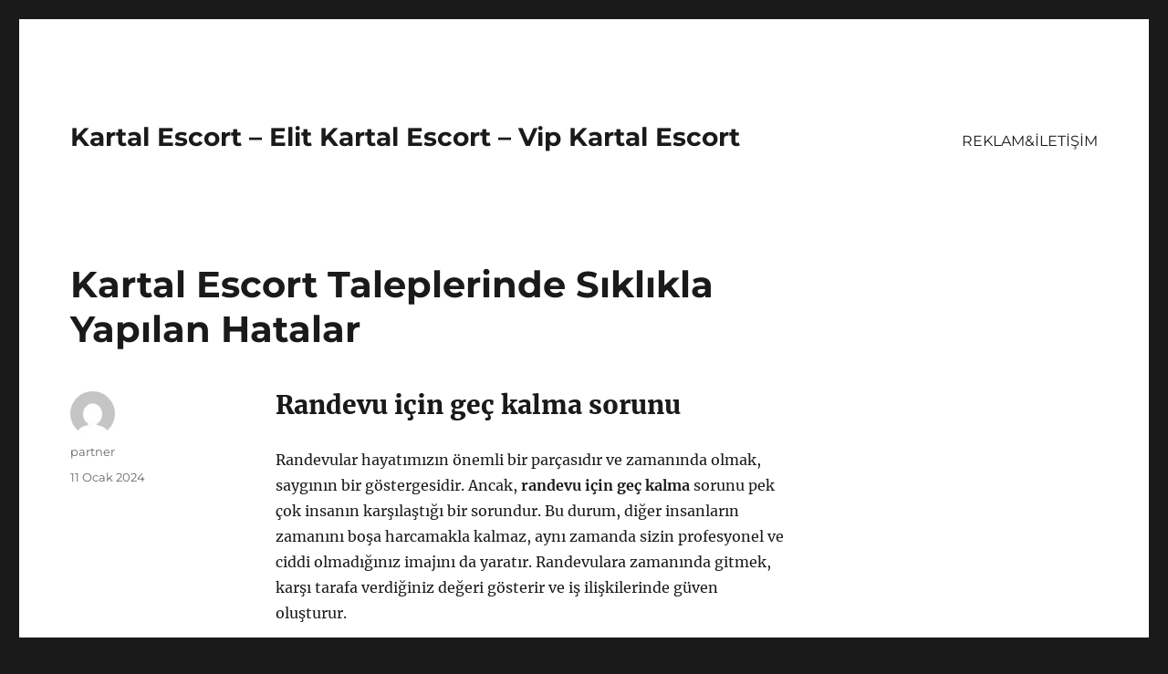

--- FILE ---
content_type: text/html
request_url: https://kartaleskort.info/kartal-escort-taleplerinde-siklikla-yapilan-hatalar/
body_size: 10060
content:
<!DOCTYPE html>
<html lang="tr" class="no-js">
<head>
<meta charset="UTF-8">
<meta name="viewport" content="width=device-width, initial-scale=1">
<link rel="profile" href="https://gmpg.org/xfn/11">
<link rel="pingback" href="https://kartaleskort.info/xmlrpc.php">
<script>(function(html){html.className = html.className.replace(/\bno-js\b/,'js')})(document.documentElement);</script>
<meta name='robots' content='index, follow, max-image-preview:large, max-snippet:-1, max-video-preview:-1' />
<!-- This site is optimized with the Yoast SEO plugin v21.8 - https://yoast.com/wordpress/plugins/seo/ -->
<title>Kartal Escort Taleplerinde Sıklıkla Yapılan Hatalar - Kartal Escort - Elit Kartal Escort - Vip Kartal Escort</title>
<meta name="description" content="Randevu için geç kalma sorununu, güvenlik tedbirlerini ihmal etmeyin. İstek ve sınırlarınızı açıkça ifade edin, müşteri taleplerini görmezden gelmeyin, hijyen kurallarına dikkat edin." />
<link rel="canonical" href="https://kartaleskort.info/kartal-escort-taleplerinde-siklikla-yapilan-hatalar/" />
<meta property="og:locale" content="tr_TR" />
<meta property="og:type" content="article" />
<meta property="og:title" content="Kartal Escort Taleplerinde Sıklıkla Yapılan Hatalar - Kartal Escort - Elit Kartal Escort - Vip Kartal Escort" />
<meta property="og:description" content="Randevu için geç kalma sorununu, güvenlik tedbirlerini ihmal etmeyin. İstek ve sınırlarınızı açıkça ifade edin, müşteri taleplerini görmezden gelmeyin, hijyen kurallarına dikkat edin." />
<meta property="og:url" content="https://kartaleskort.info/kartal-escort-taleplerinde-siklikla-yapilan-hatalar/" />
<meta property="og:site_name" content="Kartal Escort - Elit Kartal Escort - Vip Kartal Escort" />
<meta property="article:published_time" content="2024-01-11T10:08:19+00:00" />
<meta name="author" content="partner" />
<meta name="twitter:card" content="summary_large_image" />
<meta name="twitter:label1" content="Yazan:" />
<meta name="twitter:data1" content="partner" />
<meta name="twitter:label2" content="Tahmini okuma süresi" />
<meta name="twitter:data2" content="5 dakika" />
<script type="application/ld+json" class="yoast-schema-graph">{"@context":"https://schema.org","@graph":[{"@type":"WebPage","@id":"https://kartaleskort.info/kartal-escort-taleplerinde-siklikla-yapilan-hatalar/","url":"https://kartaleskort.info/kartal-escort-taleplerinde-siklikla-yapilan-hatalar/","name":"Kartal Escort Taleplerinde Sıklıkla Yapılan Hatalar - Kartal Escort - Elit Kartal Escort - Vip Kartal Escort","isPartOf":{"@id":"https://kartaleskort.info/#website"},"datePublished":"2024-01-11T10:08:19+00:00","dateModified":"2024-01-11T10:08:19+00:00","author":{"@id":"https://kartaleskort.info/#/schema/person/27836e07e45195a315a9addb14efb457"},"description":"Randevu için geç kalma sorununu, güvenlik tedbirlerini ihmal etmeyin. İstek ve sınırlarınızı açıkça ifade edin, müşteri taleplerini görmezden gelmeyin, hijyen kurallarına dikkat edin.","breadcrumb":{"@id":"https://kartaleskort.info/kartal-escort-taleplerinde-siklikla-yapilan-hatalar/#breadcrumb"},"inLanguage":"tr","potentialAction":[{"@type":"ReadAction","target":["https://kartaleskort.info/kartal-escort-taleplerinde-siklikla-yapilan-hatalar/"]}]},{"@type":"BreadcrumbList","@id":"https://kartaleskort.info/kartal-escort-taleplerinde-siklikla-yapilan-hatalar/#breadcrumb","itemListElement":[{"@type":"ListItem","position":1,"name":"Anasayfa","item":"https://kartaleskort.info/"},{"@type":"ListItem","position":2,"name":"Kartal Escort Taleplerinde Sıklıkla Yapılan Hatalar"}]},{"@type":"WebSite","@id":"https://kartaleskort.info/#website","url":"https://kartaleskort.info/","name":"Kartal Escort - Elit Kartal Escort - Vip Kartal Escort","description":"","potentialAction":[{"@type":"SearchAction","target":{"@type":"EntryPoint","urlTemplate":"https://kartaleskort.info/?s={search_term_string}"},"query-input":"required name=search_term_string"}],"inLanguage":"tr"},{"@type":"Person","@id":"https://kartaleskort.info/#/schema/person/27836e07e45195a315a9addb14efb457","name":"partner","image":{"@type":"ImageObject","inLanguage":"tr","@id":"https://kartaleskort.info/#/schema/person/image/","url":"https://secure.gravatar.com/avatar/03f815122812595655228fef3a24359be30bd1cff2d64a35abfd110c9258b00c?s=96&d=mm&r=g","contentUrl":"https://secure.gravatar.com/avatar/03f815122812595655228fef3a24359be30bd1cff2d64a35abfd110c9258b00c?s=96&d=mm&r=g","caption":"partner"},"sameAs":["https://kartaleskort.info"],"url":"https://kartaleskort.info/author/partner/"}]}</script>
<!-- / Yoast SEO plugin. -->
<link rel="alternate" type="application/rss+xml" title="Kartal Escort - Elit Kartal Escort - Vip Kartal Escort &raquo; akışı" href="https://kartaleskort.info/feed/" />
<link rel="alternate" type="application/rss+xml" title="Kartal Escort - Elit Kartal Escort - Vip Kartal Escort &raquo; yorum akışı" href="https://kartaleskort.info/comments/feed/" />
<link rel="alternate" type="application/rss+xml" title="Kartal Escort - Elit Kartal Escort - Vip Kartal Escort &raquo; Kartal Escort Taleplerinde Sıklıkla Yapılan Hatalar yorum akışı" href="https://kartaleskort.info/kartal-escort-taleplerinde-siklikla-yapilan-hatalar/feed/" />
<link rel="alternate" title="oEmbed (JSON)" type="application/json+oembed" href="https://kartaleskort.info/wp-json/oembed/1.0/embed?url=https%3A%2F%2Fkartaleskort.info%2Fkartal-escort-taleplerinde-siklikla-yapilan-hatalar%2F" />
<link rel="alternate" title="oEmbed (XML)" type="text/xml+oembed" href="https://kartaleskort.info/wp-json/oembed/1.0/embed?url=https%3A%2F%2Fkartaleskort.info%2Fkartal-escort-taleplerinde-siklikla-yapilan-hatalar%2F&#038;format=xml" />
<style id='wp-img-auto-sizes-contain-inline-css'>
img:is([sizes=auto i],[sizes^="auto," i]){contain-intrinsic-size:3000px 1500px}
/*# sourceURL=wp-img-auto-sizes-contain-inline-css */
</style>
<style id='wp-block-library-inline-css'>
:root{--wp-block-synced-color:#7a00df;--wp-block-synced-color--rgb:122,0,223;--wp-bound-block-color:var(--wp-block-synced-color);--wp-editor-canvas-background:#ddd;--wp-admin-theme-color:#007cba;--wp-admin-theme-color--rgb:0,124,186;--wp-admin-theme-color-darker-10:#006ba1;--wp-admin-theme-color-darker-10--rgb:0,107,160.5;--wp-admin-theme-color-darker-20:#005a87;--wp-admin-theme-color-darker-20--rgb:0,90,135;--wp-admin-border-width-focus:2px}@media (min-resolution:192dpi){:root{--wp-admin-border-width-focus:1.5px}}.wp-element-button{cursor:pointer}:root .has-very-light-gray-background-color{background-color:#eee}:root .has-very-dark-gray-background-color{background-color:#313131}:root .has-very-light-gray-color{color:#eee}:root .has-very-dark-gray-color{color:#313131}:root .has-vivid-green-cyan-to-vivid-cyan-blue-gradient-background{background:linear-gradient(135deg,#00d084,#0693e3)}:root .has-purple-crush-gradient-background{background:linear-gradient(135deg,#34e2e4,#4721fb 50%,#ab1dfe)}:root .has-hazy-dawn-gradient-background{background:linear-gradient(135deg,#faaca8,#dad0ec)}:root .has-subdued-olive-gradient-background{background:linear-gradient(135deg,#fafae1,#67a671)}:root .has-atomic-cream-gradient-background{background:linear-gradient(135deg,#fdd79a,#004a59)}:root .has-nightshade-gradient-background{background:linear-gradient(135deg,#330968,#31cdcf)}:root .has-midnight-gradient-background{background:linear-gradient(135deg,#020381,#2874fc)}:root{--wp--preset--font-size--normal:16px;--wp--preset--font-size--huge:42px}.has-regular-font-size{font-size:1em}.has-larger-font-size{font-size:2.625em}.has-normal-font-size{font-size:var(--wp--preset--font-size--normal)}.has-huge-font-size{font-size:var(--wp--preset--font-size--huge)}.has-text-align-center{text-align:center}.has-text-align-left{text-align:left}.has-text-align-right{text-align:right}.has-fit-text{white-space:nowrap!important}#end-resizable-editor-section{display:none}.aligncenter{clear:both}.items-justified-left{justify-content:flex-start}.items-justified-center{justify-content:center}.items-justified-right{justify-content:flex-end}.items-justified-space-between{justify-content:space-between}.screen-reader-text{border:0;clip-path:inset(50%);height:1px;margin:-1px;overflow:hidden;padding:0;position:absolute;width:1px;word-wrap:normal!important}.screen-reader-text:focus{background-color:#ddd;clip-path:none;color:#444;display:block;font-size:1em;height:auto;left:5px;line-height:normal;padding:15px 23px 14px;text-decoration:none;top:5px;width:auto;z-index:100000}html :where(.has-border-color){border-style:solid}html :where([style*=border-top-color]){border-top-style:solid}html :where([style*=border-right-color]){border-right-style:solid}html :where([style*=border-bottom-color]){border-bottom-style:solid}html :where([style*=border-left-color]){border-left-style:solid}html :where([style*=border-width]){border-style:solid}html :where([style*=border-top-width]){border-top-style:solid}html :where([style*=border-right-width]){border-right-style:solid}html :where([style*=border-bottom-width]){border-bottom-style:solid}html :where([style*=border-left-width]){border-left-style:solid}html :where(img[class*=wp-image-]){height:auto;max-width:100%}:where(figure){margin:0 0 1em}html :where(.is-position-sticky){--wp-admin--admin-bar--position-offset:var(--wp-admin--admin-bar--height,0px)}@media screen and (max-width:600px){html :where(.is-position-sticky){--wp-admin--admin-bar--position-offset:0px}}
/*# sourceURL=wp-block-library-inline-css */
</style><style id='global-styles-inline-css'>
:root{--wp--preset--aspect-ratio--square: 1;--wp--preset--aspect-ratio--4-3: 4/3;--wp--preset--aspect-ratio--3-4: 3/4;--wp--preset--aspect-ratio--3-2: 3/2;--wp--preset--aspect-ratio--2-3: 2/3;--wp--preset--aspect-ratio--16-9: 16/9;--wp--preset--aspect-ratio--9-16: 9/16;--wp--preset--color--black: #000000;--wp--preset--color--cyan-bluish-gray: #abb8c3;--wp--preset--color--white: #fff;--wp--preset--color--pale-pink: #f78da7;--wp--preset--color--vivid-red: #cf2e2e;--wp--preset--color--luminous-vivid-orange: #ff6900;--wp--preset--color--luminous-vivid-amber: #fcb900;--wp--preset--color--light-green-cyan: #7bdcb5;--wp--preset--color--vivid-green-cyan: #00d084;--wp--preset--color--pale-cyan-blue: #8ed1fc;--wp--preset--color--vivid-cyan-blue: #0693e3;--wp--preset--color--vivid-purple: #9b51e0;--wp--preset--color--dark-gray: #1a1a1a;--wp--preset--color--medium-gray: #686868;--wp--preset--color--light-gray: #e5e5e5;--wp--preset--color--blue-gray: #4d545c;--wp--preset--color--bright-blue: #007acc;--wp--preset--color--light-blue: #9adffd;--wp--preset--color--dark-brown: #402b30;--wp--preset--color--medium-brown: #774e24;--wp--preset--color--dark-red: #640c1f;--wp--preset--color--bright-red: #ff675f;--wp--preset--color--yellow: #ffef8e;--wp--preset--gradient--vivid-cyan-blue-to-vivid-purple: linear-gradient(135deg,rgb(6,147,227) 0%,rgb(155,81,224) 100%);--wp--preset--gradient--light-green-cyan-to-vivid-green-cyan: linear-gradient(135deg,rgb(122,220,180) 0%,rgb(0,208,130) 100%);--wp--preset--gradient--luminous-vivid-amber-to-luminous-vivid-orange: linear-gradient(135deg,rgb(252,185,0) 0%,rgb(255,105,0) 100%);--wp--preset--gradient--luminous-vivid-orange-to-vivid-red: linear-gradient(135deg,rgb(255,105,0) 0%,rgb(207,46,46) 100%);--wp--preset--gradient--very-light-gray-to-cyan-bluish-gray: linear-gradient(135deg,rgb(238,238,238) 0%,rgb(169,184,195) 100%);--wp--preset--gradient--cool-to-warm-spectrum: linear-gradient(135deg,rgb(74,234,220) 0%,rgb(151,120,209) 20%,rgb(207,42,186) 40%,rgb(238,44,130) 60%,rgb(251,105,98) 80%,rgb(254,248,76) 100%);--wp--preset--gradient--blush-light-purple: linear-gradient(135deg,rgb(255,206,236) 0%,rgb(152,150,240) 100%);--wp--preset--gradient--blush-bordeaux: linear-gradient(135deg,rgb(254,205,165) 0%,rgb(254,45,45) 50%,rgb(107,0,62) 100%);--wp--preset--gradient--luminous-dusk: linear-gradient(135deg,rgb(255,203,112) 0%,rgb(199,81,192) 50%,rgb(65,88,208) 100%);--wp--preset--gradient--pale-ocean: linear-gradient(135deg,rgb(255,245,203) 0%,rgb(182,227,212) 50%,rgb(51,167,181) 100%);--wp--preset--gradient--electric-grass: linear-gradient(135deg,rgb(202,248,128) 0%,rgb(113,206,126) 100%);--wp--preset--gradient--midnight: linear-gradient(135deg,rgb(2,3,129) 0%,rgb(40,116,252) 100%);--wp--preset--font-size--small: 13px;--wp--preset--font-size--medium: 20px;--wp--preset--font-size--large: 36px;--wp--preset--font-size--x-large: 42px;--wp--preset--spacing--20: 0.44rem;--wp--preset--spacing--30: 0.67rem;--wp--preset--spacing--40: 1rem;--wp--preset--spacing--50: 1.5rem;--wp--preset--spacing--60: 2.25rem;--wp--preset--spacing--70: 3.38rem;--wp--preset--spacing--80: 5.06rem;--wp--preset--shadow--natural: 6px 6px 9px rgba(0, 0, 0, 0.2);--wp--preset--shadow--deep: 12px 12px 50px rgba(0, 0, 0, 0.4);--wp--preset--shadow--sharp: 6px 6px 0px rgba(0, 0, 0, 0.2);--wp--preset--shadow--outlined: 6px 6px 0px -3px rgb(255, 255, 255), 6px 6px rgb(0, 0, 0);--wp--preset--shadow--crisp: 6px 6px 0px rgb(0, 0, 0);}:where(.is-layout-flex){gap: 0.5em;}:where(.is-layout-grid){gap: 0.5em;}body .is-layout-flex{display: flex;}.is-layout-flex{flex-wrap: wrap;align-items: center;}.is-layout-flex > :is(*, div){margin: 0;}body .is-layout-grid{display: grid;}.is-layout-grid > :is(*, div){margin: 0;}:where(.wp-block-columns.is-layout-flex){gap: 2em;}:where(.wp-block-columns.is-layout-grid){gap: 2em;}:where(.wp-block-post-template.is-layout-flex){gap: 1.25em;}:where(.wp-block-post-template.is-layout-grid){gap: 1.25em;}.has-black-color{color: var(--wp--preset--color--black) !important;}.has-cyan-bluish-gray-color{color: var(--wp--preset--color--cyan-bluish-gray) !important;}.has-white-color{color: var(--wp--preset--color--white) !important;}.has-pale-pink-color{color: var(--wp--preset--color--pale-pink) !important;}.has-vivid-red-color{color: var(--wp--preset--color--vivid-red) !important;}.has-luminous-vivid-orange-color{color: var(--wp--preset--color--luminous-vivid-orange) !important;}.has-luminous-vivid-amber-color{color: var(--wp--preset--color--luminous-vivid-amber) !important;}.has-light-green-cyan-color{color: var(--wp--preset--color--light-green-cyan) !important;}.has-vivid-green-cyan-color{color: var(--wp--preset--color--vivid-green-cyan) !important;}.has-pale-cyan-blue-color{color: var(--wp--preset--color--pale-cyan-blue) !important;}.has-vivid-cyan-blue-color{color: var(--wp--preset--color--vivid-cyan-blue) !important;}.has-vivid-purple-color{color: var(--wp--preset--color--vivid-purple) !important;}.has-black-background-color{background-color: var(--wp--preset--color--black) !important;}.has-cyan-bluish-gray-background-color{background-color: var(--wp--preset--color--cyan-bluish-gray) !important;}.has-white-background-color{background-color: var(--wp--preset--color--white) !important;}.has-pale-pink-background-color{background-color: var(--wp--preset--color--pale-pink) !important;}.has-vivid-red-background-color{background-color: var(--wp--preset--color--vivid-red) !important;}.has-luminous-vivid-orange-background-color{background-color: var(--wp--preset--color--luminous-vivid-orange) !important;}.has-luminous-vivid-amber-background-color{background-color: var(--wp--preset--color--luminous-vivid-amber) !important;}.has-light-green-cyan-background-color{background-color: var(--wp--preset--color--light-green-cyan) !important;}.has-vivid-green-cyan-background-color{background-color: var(--wp--preset--color--vivid-green-cyan) !important;}.has-pale-cyan-blue-background-color{background-color: var(--wp--preset--color--pale-cyan-blue) !important;}.has-vivid-cyan-blue-background-color{background-color: var(--wp--preset--color--vivid-cyan-blue) !important;}.has-vivid-purple-background-color{background-color: var(--wp--preset--color--vivid-purple) !important;}.has-black-border-color{border-color: var(--wp--preset--color--black) !important;}.has-cyan-bluish-gray-border-color{border-color: var(--wp--preset--color--cyan-bluish-gray) !important;}.has-white-border-color{border-color: var(--wp--preset--color--white) !important;}.has-pale-pink-border-color{border-color: var(--wp--preset--color--pale-pink) !important;}.has-vivid-red-border-color{border-color: var(--wp--preset--color--vivid-red) !important;}.has-luminous-vivid-orange-border-color{border-color: var(--wp--preset--color--luminous-vivid-orange) !important;}.has-luminous-vivid-amber-border-color{border-color: var(--wp--preset--color--luminous-vivid-amber) !important;}.has-light-green-cyan-border-color{border-color: var(--wp--preset--color--light-green-cyan) !important;}.has-vivid-green-cyan-border-color{border-color: var(--wp--preset--color--vivid-green-cyan) !important;}.has-pale-cyan-blue-border-color{border-color: var(--wp--preset--color--pale-cyan-blue) !important;}.has-vivid-cyan-blue-border-color{border-color: var(--wp--preset--color--vivid-cyan-blue) !important;}.has-vivid-purple-border-color{border-color: var(--wp--preset--color--vivid-purple) !important;}.has-vivid-cyan-blue-to-vivid-purple-gradient-background{background: var(--wp--preset--gradient--vivid-cyan-blue-to-vivid-purple) !important;}.has-light-green-cyan-to-vivid-green-cyan-gradient-background{background: var(--wp--preset--gradient--light-green-cyan-to-vivid-green-cyan) !important;}.has-luminous-vivid-amber-to-luminous-vivid-orange-gradient-background{background: var(--wp--preset--gradient--luminous-vivid-amber-to-luminous-vivid-orange) !important;}.has-luminous-vivid-orange-to-vivid-red-gradient-background{background: var(--wp--preset--gradient--luminous-vivid-orange-to-vivid-red) !important;}.has-very-light-gray-to-cyan-bluish-gray-gradient-background{background: var(--wp--preset--gradient--very-light-gray-to-cyan-bluish-gray) !important;}.has-cool-to-warm-spectrum-gradient-background{background: var(--wp--preset--gradient--cool-to-warm-spectrum) !important;}.has-blush-light-purple-gradient-background{background: var(--wp--preset--gradient--blush-light-purple) !important;}.has-blush-bordeaux-gradient-background{background: var(--wp--preset--gradient--blush-bordeaux) !important;}.has-luminous-dusk-gradient-background{background: var(--wp--preset--gradient--luminous-dusk) !important;}.has-pale-ocean-gradient-background{background: var(--wp--preset--gradient--pale-ocean) !important;}.has-electric-grass-gradient-background{background: var(--wp--preset--gradient--electric-grass) !important;}.has-midnight-gradient-background{background: var(--wp--preset--gradient--midnight) !important;}.has-small-font-size{font-size: var(--wp--preset--font-size--small) !important;}.has-medium-font-size{font-size: var(--wp--preset--font-size--medium) !important;}.has-large-font-size{font-size: var(--wp--preset--font-size--large) !important;}.has-x-large-font-size{font-size: var(--wp--preset--font-size--x-large) !important;}
/*# sourceURL=global-styles-inline-css */
</style>
<style id='classic-theme-styles-inline-css'>
/*! This file is auto-generated */
.wp-block-button__link{color:#fff;background-color:#32373c;border-radius:9999px;box-shadow:none;text-decoration:none;padding:calc(.667em + 2px) calc(1.333em + 2px);font-size:1.125em}.wp-block-file__button{background:#32373c;color:#fff;text-decoration:none}
/*# sourceURL=/wp-includes/css/classic-themes.min.css */
</style>
<!-- <link rel='stylesheet' id='twentysixteen-fonts-css' href='https://kartaleskort.info/wp-content/themes/twentysixteen/fonts/merriweather-plus-montserrat-plus-inconsolata.css?ver=20230328' media='all' /> -->
<!-- <link rel='stylesheet' id='genericons-css' href='https://kartaleskort.info/wp-content/themes/twentysixteen/genericons/genericons.css?ver=20201208' media='all' /> -->
<!-- <link rel='stylesheet' id='twentysixteen-style-css' href='https://kartaleskort.info/wp-content/themes/twentysixteen/style.css?ver=20231107' media='all' /> -->
<!-- <link rel='stylesheet' id='twentysixteen-block-style-css' href='https://kartaleskort.info/wp-content/themes/twentysixteen/css/blocks.css?ver=20231016' media='all' /> -->
<link rel="stylesheet" type="text/css" href="//kartaleskort.info/wp-content/cache/wpfc-minified/8ue90cae/9x2q3.css" media="all"/>
<script src='//kartaleskort.info/wp-content/cache/wpfc-minified/dqli4thh/9x2q3.js' type="text/javascript"></script>
<!-- <script src="https://kartaleskort.info/wp-includes/js/jquery/jquery.min.js?ver=3.7.1" id="jquery-core-js"></script> -->
<!-- <script src="https://kartaleskort.info/wp-includes/js/jquery/jquery-migrate.min.js?ver=3.4.1" id="jquery-migrate-js"></script> -->
<script id="twentysixteen-script-js-extra">
var screenReaderText = {"expand":"Alt men\u00fcy\u00fc geni\u015flet","collapse":"Alt men\u00fcy\u00fc toparla"};
//# sourceURL=twentysixteen-script-js-extra
</script>
<script src='//kartaleskort.info/wp-content/cache/wpfc-minified/fe3hphvb/9x2q3.js' type="text/javascript"></script>
<!-- <script src="https://kartaleskort.info/wp-content/themes/twentysixteen/js/functions.js?ver=20230629" id="twentysixteen-script-js" defer data-wp-strategy="defer"></script> -->
<link rel="https://api.w.org/" href="https://kartaleskort.info/wp-json/" /><link rel="alternate" title="JSON" type="application/json" href="https://kartaleskort.info/wp-json/wp/v2/posts/21" /><link rel="EditURI" type="application/rsd+xml" title="RSD" href="https://kartaleskort.info/xmlrpc.php?rsd" />
<meta name="generator" content="WordPress 6.9" />
<link rel='shortlink' href='https://kartaleskort.info/?p=21' />
<link rel="amphtml" href="https://kartaleskort-info.kuzi58.xyz/Dvq3T/amp/kartal-escort-taleplerinde-siklikla-yapilan-hatalar/"/>
<link rel="icon" href="https://kartaleskort.info/wp-content/uploads/2025/04/favicon-32x32-1.png" sizes="32x32" />
<link rel="icon" href="https://kartaleskort.info/wp-content/uploads/2025/04/favicon-32x32-1.png" sizes="192x192" />
<link rel="apple-touch-icon" href="https://kartaleskort.info/wp-content/uploads/2025/04/favicon-32x32-1.png" />
<meta name="msapplication-TileImage" content="https://kartaleskort.info/wp-content/uploads/2025/04/favicon-32x32-1.png" />
</head>
<body class="wp-singular post-template-default single single-post postid-21 single-format-standard wp-embed-responsive wp-theme-twentysixteen">
<div id="page" class="site">
<div class="site-inner">
<a class="skip-link screen-reader-text" href="#content">
İçeriğe geç		</a>
<header id="masthead" class="site-header">
<div class="site-header-main">
<div class="site-branding">
<p class="site-title"><a href="https://kartaleskort.info/" rel="home">Kartal Escort &#8211; Elit Kartal Escort &#8211; Vip Kartal Escort</a></p>
</div><!-- .site-branding -->
<button id="menu-toggle" class="menu-toggle">Menü</button>
<div id="site-header-menu" class="site-header-menu">
<nav id="site-navigation" class="main-navigation" aria-label="Birincil menü">
<div class="menu-partner-container"><ul id="menu-partner" class="primary-menu"><li id="menu-item-45" class="menu-item menu-item-type-post_type menu-item-object-page menu-item-45"><a href="https://kartaleskort.info/reklamiletisim/">REKLAM&#038;İLETİŞİM</a></li>
</ul></div>							</nav><!-- .main-navigation -->
<nav id="social-navigation" class="social-navigation" aria-label="Sosyal bağlantılar menüsü">
<div class="menu-partner-container"><ul id="menu-partner-1" class="social-links-menu"><li class="menu-item menu-item-type-post_type menu-item-object-page menu-item-45"><a href="https://kartaleskort.info/reklamiletisim/"><span class="screen-reader-text">REKLAM&#038;İLETİŞİM</span></a></li>
</ul></div>							</nav><!-- .social-navigation -->
</div><!-- .site-header-menu -->
</div><!-- .site-header-main -->
</header><!-- .site-header -->
<div id="content" class="site-content">
<div id="primary" class="content-area">
<main id="main" class="site-main">
<article id="post-21" class="post-21 post type-post status-publish format-standard hentry category-escort-hatun">
<header class="entry-header">
<h1 class="entry-title">Kartal Escort Taleplerinde Sıklıkla Yapılan Hatalar</h1>	</header><!-- .entry-header -->
<div class="entry-content">
<h2>Randevu için geç kalma sorunu</h2>
<p>Randevular hayatımızın önemli bir parçasıdır ve zamanında olmak, saygının bir göstergesidir. Ancak, <strong>randevu için geç kalma</strong> sorunu pek çok insanın karşılaştığı bir sorundur. Bu durum, diğer insanların zamanını boşa harcamakla kalmaz, aynı zamanda sizin profesyonel ve ciddi olmadığınız imajını da yaratır. Randevulara zamanında gitmek, karşı tarafa verdiğiniz değeri gösterir ve iş ilişkilerinde güven oluşturur.</p>
<p>Bu sorunun temelinde zaman yönetimi ve planlama eksikliği yatabilir. <strong>Randevularınız için yeterli süre ayırmak</strong> ve trafiğe, uyandırma saatinize ve diğer potansiyel gecikme faktörlerine karşı önlem almak, zamanında olmanızı sağlayacaktır. Ayrıca, randevularınıza yetişmek için ekstra zaman bırakmak da sizi beklenmedik durumlar karşısında hazırlıklı kılar.</p>
<p>Geç kalmak, karşınızdaki kişiye verdiğiniz saygının eksik olduğunu gösterir. Bu nedenle, <strong>randevulara zamanında gitmek</strong>, sadece iş ilişkilerinizi değil, kişisel ilişkilerinizi de olumlu yönde etkileyecek bir alışkanlık olacaktır. Kendinize ve çevrenize karşı sorumluluklarınızı yerine getirmek, hayatınızın her alanında size fayda sağlayacaktır.</p>
<p>Bu nedenle, <strong>geç kalmama alışkanlığı kazanmak</strong>, sadece profesyonel yaşamınızı değil, kişisel gelişiminizi de olumlu yönde etkileyecektir. Planlama, zaman yönetimi ve disiplin gibi becerileri geliştirmek, hayatınızı daha organize ve verimli hale getirecektir. Bu sayede, hem iş hem de sosyal ilişkilerinizde daha güvenilir ve saygın bir kişi olmayı başaracaksınız.</p>
<h2>Güvenlik tedbirlerini ihmal etmek</h2>
<p>Güvenlik tedbirlerini ihmal etmek, işyerleri ve tesisler için ciddi sonuçlara yol açabilen bir durumdur. İş yerlerinde ve halka açık alanlarda güvenlik önlemlerinin alınmaması, hem çalışanların hem de ziyaretçilerin hayatını riske atabilir.</p>
<p><strong>Güvenlik tedbirlerini ihmal etmek</strong> sadece fiziksel zararlara neden olmakla kalmaz, aynı zamanda hukuki sonuçları da beraberinde getirebilir. İşverenler ve yetkililer, güvenlik önlemlerini almakla yükümlüdür ve bu yükümlülüğü ihmal etmek ciddi cezai yaptırımlara maruz kalmalarına neden olabilir.</p>
<p>İşyerlerinde ve toplu alanlarda güvenlik tedbirlerini almak, sadece yasal bir zorunluluk değil, aynı zamanda etik bir sorumluluktur. İnsanların güvenliğini riske atmak, sadece yasal sonuçları değil, aynı zamanda şirketin itibarını da olumsuz etkileyebilir.</p>
<p>İşverenlerin ve çalışanların, <strong>güvenlik tedbirlerini ihmal etmemek</strong> için sürekli olarak eğitim alması ve güvenlik prosedürlerine uyması önemlidir. Ayrıca, işyerlerindeki güvenlik eksiklikleri hemen giderilmeli ve düzenli olarak güvenlik denetimleri yapılmalıdır.</p>
<h2>İstek ve sınırlarını açıkça ifade etmemek</h2>
<p>İstek ve sınırlarını açıkça ifade etmemek, hem kişisel ilişkilerde hem de iş hayatında çeşitli problemlere yol açabilir. İletişim eksikliği, karşılıklı anlayışın olmaması ve net bir şekilde istek ve sınırların ifade edilmemesi, pek çok sorunu beraberinde getirebilir.</p>
<p>Bireylerin istek ve sınırlarını açıkça ifade edememesi, dolayısıyla karşı tarafın beklentilerini tam olarak anlamamasına neden olabilir. Bu durum, anlaşmazlıklara, hayal kırıklıklarına ve gereksiz tartışmalara yol açabilir.</p>
<p>Açık iletişim ise her iki tarafın da ihtiyaçlarını ve sınırlarını anlamalarını sağlar. Eğer bir birey istek ve sınırlarını net bir şekilde ifade edemezse, karşı tarafın bunları öğrenmesi ve anlaması zorlaşır. Sonuç olarak, çözümsüz sorunlar ve yanlış anlaşılmalarle karşılaşılabilir.</p>
<p>İstek ve sınırların açıkça ifade edilmesi, sağlıklı ilişkilerin temelini oluşturur. Bu nedenle, iletişim becerilerini geliştirmek ve isteklerimizi net bir şekilde ifade edebilmek, hem kişisel hem profesyonel hayatta başarımızı artırabilir.</p>
<h2>Müşteri taleplerini görmezden gelmek</h2>
<p>Bir işletme olarak müşteri memnuniyeti her zaman en öncelikli konulardan biri olmalıdır. Müşteri taleplerini dikkate almak ve onların beklentilerini karşılamak, işletmenin başarısı için oldukça önemlidir. Ancak bazı durumlarda, işletmeler müşteri taleplerini görmezden gelerek ciddi hatalar yapabilirler.</p>
<p><strong>Müşteri taleplerini görmezden gelmek</strong>, onların beklentilerini ciddiye almadığınızı ve saygı duymadığınızı gösterir. Bu durumun uzun vadede işletme için olumsuz etkileri olabilir. Müşterilerinize gereken ilgiyi göstermezseniz, onların sizinle iş yapmak istemeyecekleri aşikardır.</p>
<p>Bir işletme olarak müşteri memnuniyetini sağlamak için, müşteri taleplerini ciddiyetle ele almalı ve onlara gereken önemi vermeliyiz. Unutmayın, müşterilerinizin memnuniyetsizliği, işletmenize ciddi zararlar verebilir.</p>
<p>İşte bu yüzden, müşteri taleplerini görmezden gelmek, işletmelerin yapmaması gereken hatalardan biridir. Müşteri odaklı bir yaklaşım benimsemek ve onların isteklerine saygı göstermek, işletmenizin başarısı için kritik bir öneme sahiptir.</p>
<h2>Hijyen kurallarına dikkat etmemek</h2>
<p>Çoğumuz günlük hayatımızda hijyen kurallarına dikkat etmek zorunda olduğumuzu biliyoruz. Ancak, maalesef birçok insan bu kurallara gereken özeni göstermiyor. Özellikle yaşadığımız salgın döneminde hijyen kurallarına dikkat etmemek, ciddi sağlık sorunlarına yol açabilir.</p>
<p>Birçok insan, el yıkama, maske takma ve sosyal mesafeye dikkat etmemek gibi temel hijyen kurallarını ihmal etmektedir. Bunun sonucu olarak, mikrop ve virüslerin hızla yayılması kaçınılmaz hale gelmektedir. Bu yüzden hijyen kurallarına dikkat etmek, sadece kendi sağlığımız için değil, çevremizdeki insanlar için de önemlidir.</p>
<p>Hijyen kurallarına dikkat etmemek, sadece fiziksel sağlığımızı etkilemez, aynı zamanda psikolojik etkileri de vardır. Kirli bir ortamda bulunmak, insanların stres seviyelerini artırabilir ve genel yaşam kalitesini düşürebilir. Ayrıca, hijyen kurallarına dikkat etmeyen kişiler, toplumda olumsuz bir izlenim yaratır ve çevresindeki insanları rahatsız edebilir.</p>
<p>Bu nedenle, hijyen kurallarına dikkat etmek, kişisel bir sorumluluk olmanın ötesinde, toplumsal bir sorumluluktur. Hepimizin bu kurallara uygun davranarak hem kendi sağlığımızı korumamız hem de çevremizdekileri riske atmamız gerekmektedir.</p>
</div><!-- .entry-content -->
<footer class="entry-footer">
<span class="byline"><span class="author vcard"><img alt='' src='https://secure.gravatar.com/avatar/03f815122812595655228fef3a24359be30bd1cff2d64a35abfd110c9258b00c?s=49&#038;d=mm&#038;r=g' srcset='https://secure.gravatar.com/avatar/03f815122812595655228fef3a24359be30bd1cff2d64a35abfd110c9258b00c?s=98&#038;d=mm&#038;r=g 2x' class='avatar avatar-49 photo' height='49' width='49' decoding='async'/><span class="screen-reader-text">Yazar </span> <a class="url fn n" href="https://kartaleskort.info/author/partner/">partner</a></span></span><span class="posted-on"><span class="screen-reader-text">Yayın tarihi </span><a href="https://kartaleskort.info/kartal-escort-taleplerinde-siklikla-yapilan-hatalar/" rel="bookmark"><time class="entry-date published updated" datetime="2024-01-11T13:08:19+03:00">11 Ocak 2024</time></a></span>			</footer><!-- .entry-footer -->
</article><!-- #post-21 -->
<div id="comments" class="comments-area">
<div id="respond" class="comment-respond">
<h2 id="reply-title" class="comment-reply-title">Bir yanıt yazın <small><a rel="nofollow" id="cancel-comment-reply-link" href="/kartal-escort-taleplerinde-siklikla-yapilan-hatalar/#respond" style="display:none;">Yanıtı iptal et</a></small></h2><form action="https://kartaleskort.info/wp-comments-post.php" method="post" id="commentform" class="comment-form"><p class="comment-notes"><span id="email-notes">E-posta adresiniz yayınlanmayacak.</span> <span class="required-field-message">Gerekli alanlar <span class="required">*</span> ile işaretlenmişlerdir</span></p><p class="comment-form-comment"><label for="comment">Yorum <span class="required">*</span></label> <textarea id="comment" name="comment" cols="45" rows="8" maxlength="65525" required></textarea></p><p class="comment-form-author"><label for="author">Ad <span class="required">*</span></label> <input id="author" name="author" type="text" value="" size="30" maxlength="245" autocomplete="name" required /></p>
<p class="comment-form-email"><label for="email">E-posta <span class="required">*</span></label> <input id="email" name="email" type="email" value="" size="30" maxlength="100" aria-describedby="email-notes" autocomplete="email" required /></p>
<p class="comment-form-url"><label for="url">İnternet sitesi</label> <input id="url" name="url" type="url" value="" size="30" maxlength="200" autocomplete="url" /></p>
<p class="comment-form-cookies-consent"><input id="wp-comment-cookies-consent" name="wp-comment-cookies-consent" type="checkbox" value="yes" /> <label for="wp-comment-cookies-consent">Daha sonraki yorumlarımda kullanılması için adım, e-posta adresim ve site adresim bu tarayıcıya kaydedilsin.</label></p>
<p class="form-submit"><input name="submit" type="submit" id="submit" class="submit" value="Yorum gönder" /> <input type='hidden' name='comment_post_ID' value='21' id='comment_post_ID' />
<input type='hidden' name='comment_parent' id='comment_parent' value='0' />
</p></form>	</div><!-- #respond -->
</div><!-- .comments-area -->
<nav class="navigation post-navigation" aria-label="Yazılar">
<h2 class="screen-reader-text">Yazı gezinmesi</h2>
<div class="nav-links"><div class="nav-previous"><a href="https://kartaleskort.info/kartal-escort-hizmetlerinde-istek-listesi-olusturma/" rel="prev"><span class="meta-nav" aria-hidden="true">Önceki</span> <span class="screen-reader-text">Önceki yazı:</span> <span class="post-title">Kartal Escort Hizmetlerinde İstek Listesi Oluşturma</span></a></div><div class="nav-next"><a href="https://kartaleskort.info/kartal-escort-hizmetlerinde-evde-ve-otellerde-konaklama-secenekleri/" rel="next"><span class="meta-nav" aria-hidden="true">Sonraki</span> <span class="screen-reader-text">Sonraki yazı:</span> <span class="post-title">Kartal Escort Hizmetlerinde Evde ve Otellerde Konaklama Seçenekleri</span></a></div></div>
</nav>
</main><!-- .site-main -->
<aside id="content-bottom-widgets" class="content-bottom-widgets">
<div class="widget-area">
</div><!-- .widget-area -->
</aside><!-- .content-bottom-widgets -->
</div><!-- .content-area -->
<aside id="secondary" class="sidebar widget-area">
</aside><!-- .sidebar .widget-area -->

</div><!-- .site-content -->
<footer id="colophon" class="site-footer">
<nav class="main-navigation" aria-label="Alt kısım birincil menü">
<div class="menu-partner-container"><ul id="menu-partner-2" class="primary-menu"><li class="menu-item menu-item-type-post_type menu-item-object-page menu-item-45"><a href="https://kartaleskort.info/reklamiletisim/">REKLAM&#038;İLETİŞİM</a></li>
</ul></div>				</nav><!-- .main-navigation -->
<nav class="social-navigation" aria-label="Alt kısım sosyal bağlantılar menüsü">
<div class="menu-partner-container"><ul id="menu-partner-3" class="social-links-menu"><li class="menu-item menu-item-type-post_type menu-item-object-page menu-item-45"><a href="https://kartaleskort.info/reklamiletisim/"><span class="screen-reader-text">REKLAM&#038;İLETİŞİM</span></a></li>
</ul></div>				</nav><!-- .social-navigation -->
<div class="site-info">
<a href="https://www.gercekescort.com/" title="escort bayan">escort bayan</a>
<span class="site-title"><a href="https://kartaleskort.info/" rel="home">Kartal Escort &#8211; Elit Kartal Escort &#8211; Vip Kartal Escort</a></span>
<a href="https://wordpress.org/" class="imprint">
WordPress gururla sunar				</a>
</div><!-- .site-info -->
</footer><!-- .site-footer -->
</div><!-- .site-inner -->
</div><!-- .site -->
<script type="speculationrules">
{"prefetch":[{"source":"document","where":{"and":[{"href_matches":"/*"},{"not":{"href_matches":["/wp-*.php","/wp-admin/*","/wp-content/uploads/*","/wp-content/*","/wp-content/plugins/*","/wp-content/themes/twentysixteen/*","/*\\?(.+)"]}},{"not":{"selector_matches":"a[rel~=\"nofollow\"]"}},{"not":{"selector_matches":".no-prefetch, .no-prefetch a"}}]},"eagerness":"conservative"}]}
</script>
<script src="https://kartaleskort.info/wp-includes/js/comment-reply.min.js?ver=6.9" id="comment-reply-js" async data-wp-strategy="async" fetchpriority="low"></script>
<script defer src="https://static.cloudflareinsights.com/beacon.min.js/vcd15cbe7772f49c399c6a5babf22c1241717689176015" integrity="sha512-ZpsOmlRQV6y907TI0dKBHq9Md29nnaEIPlkf84rnaERnq6zvWvPUqr2ft8M1aS28oN72PdrCzSjY4U6VaAw1EQ==" data-cf-beacon='{"version":"2024.11.0","token":"f6a84cfafb664fca94769eb3c7530b50","r":1,"server_timing":{"name":{"cfCacheStatus":true,"cfEdge":true,"cfExtPri":true,"cfL4":true,"cfOrigin":true,"cfSpeedBrain":true},"location_startswith":null}}' crossorigin="anonymous"></script>
</body>
</html><!-- WP Fastest Cache file was created in 0.055 seconds, on 27 January 2026 @ 23:42 -->